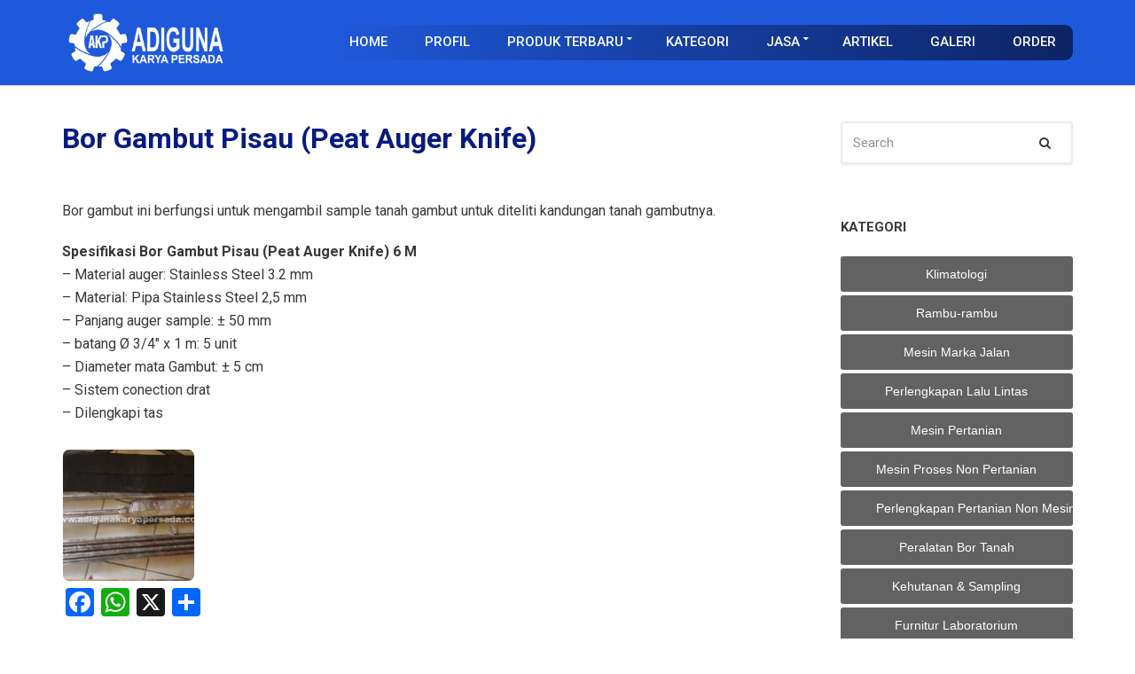

--- FILE ---
content_type: text/html; charset=UTF-8
request_url: https://adigunakaryapersada.co.id/portfolio/523/
body_size: 13977
content:
<!doctype html>
<html lang="en-US">
<head>
	<meta charset="UTF-8">
	<meta name="viewport" content="width=device-width, initial-scale=1">
	<title>Jual Harga Bor Gambut Pisau (Peat Auger Knife) | Adiguna Karya Persada</title>
<meta name='robots' content='max-image-preview:large' />
	<style>img:is([sizes="auto" i], [sizes^="auto," i]) { contain-intrinsic-size: 3000px 1500px }</style>
	
<!-- All In One SEO Pack 3.7.0ob_start_detected [-1,-1] -->
<meta name="description"  content="Jual Harga Bor Gambut Pisau (Peat Auger Knife)" />

<meta name="keywords"  content="jual bir gambut,harga bor gambut pisau" />

<script type="application/ld+json" class="aioseop-schema">{}</script>
<link rel="canonical" href="https://adigunakaryapersada.co.id/portfolio/523/" />
<!-- All In One SEO Pack -->
<link rel='dns-prefetch' href='//static.addtoany.com' />
<link rel="alternate" type="application/rss+xml" title="Adiguna Karya Persada &raquo; Feed" href="https://adigunakaryapersada.co.id/feed/" />
<link rel="alternate" type="application/rss+xml" title="Adiguna Karya Persada &raquo; Comments Feed" href="https://adigunakaryapersada.co.id/comments/feed/" />
<script type="text/javascript">
/* <![CDATA[ */
window._wpemojiSettings = {"baseUrl":"https:\/\/s.w.org\/images\/core\/emoji\/15.0.3\/72x72\/","ext":".png","svgUrl":"https:\/\/s.w.org\/images\/core\/emoji\/15.0.3\/svg\/","svgExt":".svg","source":{"concatemoji":"https:\/\/adigunakaryapersada.co.id\/wp-includes\/js\/wp-emoji-release.min.js?ver=6.7.4"}};
/*! This file is auto-generated */
!function(i,n){var o,s,e;function c(e){try{var t={supportTests:e,timestamp:(new Date).valueOf()};sessionStorage.setItem(o,JSON.stringify(t))}catch(e){}}function p(e,t,n){e.clearRect(0,0,e.canvas.width,e.canvas.height),e.fillText(t,0,0);var t=new Uint32Array(e.getImageData(0,0,e.canvas.width,e.canvas.height).data),r=(e.clearRect(0,0,e.canvas.width,e.canvas.height),e.fillText(n,0,0),new Uint32Array(e.getImageData(0,0,e.canvas.width,e.canvas.height).data));return t.every(function(e,t){return e===r[t]})}function u(e,t,n){switch(t){case"flag":return n(e,"\ud83c\udff3\ufe0f\u200d\u26a7\ufe0f","\ud83c\udff3\ufe0f\u200b\u26a7\ufe0f")?!1:!n(e,"\ud83c\uddfa\ud83c\uddf3","\ud83c\uddfa\u200b\ud83c\uddf3")&&!n(e,"\ud83c\udff4\udb40\udc67\udb40\udc62\udb40\udc65\udb40\udc6e\udb40\udc67\udb40\udc7f","\ud83c\udff4\u200b\udb40\udc67\u200b\udb40\udc62\u200b\udb40\udc65\u200b\udb40\udc6e\u200b\udb40\udc67\u200b\udb40\udc7f");case"emoji":return!n(e,"\ud83d\udc26\u200d\u2b1b","\ud83d\udc26\u200b\u2b1b")}return!1}function f(e,t,n){var r="undefined"!=typeof WorkerGlobalScope&&self instanceof WorkerGlobalScope?new OffscreenCanvas(300,150):i.createElement("canvas"),a=r.getContext("2d",{willReadFrequently:!0}),o=(a.textBaseline="top",a.font="600 32px Arial",{});return e.forEach(function(e){o[e]=t(a,e,n)}),o}function t(e){var t=i.createElement("script");t.src=e,t.defer=!0,i.head.appendChild(t)}"undefined"!=typeof Promise&&(o="wpEmojiSettingsSupports",s=["flag","emoji"],n.supports={everything:!0,everythingExceptFlag:!0},e=new Promise(function(e){i.addEventListener("DOMContentLoaded",e,{once:!0})}),new Promise(function(t){var n=function(){try{var e=JSON.parse(sessionStorage.getItem(o));if("object"==typeof e&&"number"==typeof e.timestamp&&(new Date).valueOf()<e.timestamp+604800&&"object"==typeof e.supportTests)return e.supportTests}catch(e){}return null}();if(!n){if("undefined"!=typeof Worker&&"undefined"!=typeof OffscreenCanvas&&"undefined"!=typeof URL&&URL.createObjectURL&&"undefined"!=typeof Blob)try{var e="postMessage("+f.toString()+"("+[JSON.stringify(s),u.toString(),p.toString()].join(",")+"));",r=new Blob([e],{type:"text/javascript"}),a=new Worker(URL.createObjectURL(r),{name:"wpTestEmojiSupports"});return void(a.onmessage=function(e){c(n=e.data),a.terminate(),t(n)})}catch(e){}c(n=f(s,u,p))}t(n)}).then(function(e){for(var t in e)n.supports[t]=e[t],n.supports.everything=n.supports.everything&&n.supports[t],"flag"!==t&&(n.supports.everythingExceptFlag=n.supports.everythingExceptFlag&&n.supports[t]);n.supports.everythingExceptFlag=n.supports.everythingExceptFlag&&!n.supports.flag,n.DOMReady=!1,n.readyCallback=function(){n.DOMReady=!0}}).then(function(){return e}).then(function(){var e;n.supports.everything||(n.readyCallback(),(e=n.source||{}).concatemoji?t(e.concatemoji):e.wpemoji&&e.twemoji&&(t(e.twemoji),t(e.wpemoji)))}))}((window,document),window._wpemojiSettings);
/* ]]> */
</script>
<style id='wp-emoji-styles-inline-css' type='text/css'>

	img.wp-smiley, img.emoji {
		display: inline !important;
		border: none !important;
		box-shadow: none !important;
		height: 1em !important;
		width: 1em !important;
		margin: 0 0.07em !important;
		vertical-align: -0.1em !important;
		background: none !important;
		padding: 0 !important;
	}
</style>
<link rel='stylesheet' id='wp-block-library-css' href='https://adigunakaryapersada.co.id/wp-includes/css/dist/block-library/style.min.css?ver=6.7.4' type='text/css' media='all' />
<style id='joinchat-button-style-inline-css' type='text/css'>
.wp-block-joinchat-button{border:none!important;text-align:center}.wp-block-joinchat-button figure{display:table;margin:0 auto;padding:0}.wp-block-joinchat-button figcaption{font:normal normal 400 .6em/2em var(--wp--preset--font-family--system-font,sans-serif);margin:0;padding:0}.wp-block-joinchat-button .joinchat-button__qr{background-color:#fff;border:6px solid #25d366;border-radius:30px;box-sizing:content-box;display:block;height:200px;margin:auto;overflow:hidden;padding:10px;width:200px}.wp-block-joinchat-button .joinchat-button__qr canvas,.wp-block-joinchat-button .joinchat-button__qr img{display:block;margin:auto}.wp-block-joinchat-button .joinchat-button__link{align-items:center;background-color:#25d366;border:6px solid #25d366;border-radius:30px;display:inline-flex;flex-flow:row nowrap;justify-content:center;line-height:1.25em;margin:0 auto;text-decoration:none}.wp-block-joinchat-button .joinchat-button__link:before{background:transparent var(--joinchat-ico) no-repeat center;background-size:100%;content:"";display:block;height:1.5em;margin:-.75em .75em -.75em 0;width:1.5em}.wp-block-joinchat-button figure+.joinchat-button__link{margin-top:10px}@media (orientation:landscape)and (min-height:481px),(orientation:portrait)and (min-width:481px){.wp-block-joinchat-button.joinchat-button--qr-only figure+.joinchat-button__link{display:none}}@media (max-width:480px),(orientation:landscape)and (max-height:480px){.wp-block-joinchat-button figure{display:none}}

</style>
<style id='classic-theme-styles-inline-css' type='text/css'>
/*! This file is auto-generated */
.wp-block-button__link{color:#fff;background-color:#32373c;border-radius:9999px;box-shadow:none;text-decoration:none;padding:calc(.667em + 2px) calc(1.333em + 2px);font-size:1.125em}.wp-block-file__button{background:#32373c;color:#fff;text-decoration:none}
</style>
<style id='global-styles-inline-css' type='text/css'>
:root{--wp--preset--aspect-ratio--square: 1;--wp--preset--aspect-ratio--4-3: 4/3;--wp--preset--aspect-ratio--3-4: 3/4;--wp--preset--aspect-ratio--3-2: 3/2;--wp--preset--aspect-ratio--2-3: 2/3;--wp--preset--aspect-ratio--16-9: 16/9;--wp--preset--aspect-ratio--9-16: 9/16;--wp--preset--color--black: #000000;--wp--preset--color--cyan-bluish-gray: #abb8c3;--wp--preset--color--white: #ffffff;--wp--preset--color--pale-pink: #f78da7;--wp--preset--color--vivid-red: #cf2e2e;--wp--preset--color--luminous-vivid-orange: #ff6900;--wp--preset--color--luminous-vivid-amber: #fcb900;--wp--preset--color--light-green-cyan: #7bdcb5;--wp--preset--color--vivid-green-cyan: #00d084;--wp--preset--color--pale-cyan-blue: #8ed1fc;--wp--preset--color--vivid-cyan-blue: #0693e3;--wp--preset--color--vivid-purple: #9b51e0;--wp--preset--gradient--vivid-cyan-blue-to-vivid-purple: linear-gradient(135deg,rgba(6,147,227,1) 0%,rgb(155,81,224) 100%);--wp--preset--gradient--light-green-cyan-to-vivid-green-cyan: linear-gradient(135deg,rgb(122,220,180) 0%,rgb(0,208,130) 100%);--wp--preset--gradient--luminous-vivid-amber-to-luminous-vivid-orange: linear-gradient(135deg,rgba(252,185,0,1) 0%,rgba(255,105,0,1) 100%);--wp--preset--gradient--luminous-vivid-orange-to-vivid-red: linear-gradient(135deg,rgba(255,105,0,1) 0%,rgb(207,46,46) 100%);--wp--preset--gradient--very-light-gray-to-cyan-bluish-gray: linear-gradient(135deg,rgb(238,238,238) 0%,rgb(169,184,195) 100%);--wp--preset--gradient--cool-to-warm-spectrum: linear-gradient(135deg,rgb(74,234,220) 0%,rgb(151,120,209) 20%,rgb(207,42,186) 40%,rgb(238,44,130) 60%,rgb(251,105,98) 80%,rgb(254,248,76) 100%);--wp--preset--gradient--blush-light-purple: linear-gradient(135deg,rgb(255,206,236) 0%,rgb(152,150,240) 100%);--wp--preset--gradient--blush-bordeaux: linear-gradient(135deg,rgb(254,205,165) 0%,rgb(254,45,45) 50%,rgb(107,0,62) 100%);--wp--preset--gradient--luminous-dusk: linear-gradient(135deg,rgb(255,203,112) 0%,rgb(199,81,192) 50%,rgb(65,88,208) 100%);--wp--preset--gradient--pale-ocean: linear-gradient(135deg,rgb(255,245,203) 0%,rgb(182,227,212) 50%,rgb(51,167,181) 100%);--wp--preset--gradient--electric-grass: linear-gradient(135deg,rgb(202,248,128) 0%,rgb(113,206,126) 100%);--wp--preset--gradient--midnight: linear-gradient(135deg,rgb(2,3,129) 0%,rgb(40,116,252) 100%);--wp--preset--font-size--small: 13px;--wp--preset--font-size--medium: 20px;--wp--preset--font-size--large: 36px;--wp--preset--font-size--x-large: 42px;--wp--preset--spacing--20: 0.44rem;--wp--preset--spacing--30: 0.67rem;--wp--preset--spacing--40: 1rem;--wp--preset--spacing--50: 1.5rem;--wp--preset--spacing--60: 2.25rem;--wp--preset--spacing--70: 3.38rem;--wp--preset--spacing--80: 5.06rem;--wp--preset--shadow--natural: 6px 6px 9px rgba(0, 0, 0, 0.2);--wp--preset--shadow--deep: 12px 12px 50px rgba(0, 0, 0, 0.4);--wp--preset--shadow--sharp: 6px 6px 0px rgba(0, 0, 0, 0.2);--wp--preset--shadow--outlined: 6px 6px 0px -3px rgba(255, 255, 255, 1), 6px 6px rgba(0, 0, 0, 1);--wp--preset--shadow--crisp: 6px 6px 0px rgba(0, 0, 0, 1);}:where(.is-layout-flex){gap: 0.5em;}:where(.is-layout-grid){gap: 0.5em;}body .is-layout-flex{display: flex;}.is-layout-flex{flex-wrap: wrap;align-items: center;}.is-layout-flex > :is(*, div){margin: 0;}body .is-layout-grid{display: grid;}.is-layout-grid > :is(*, div){margin: 0;}:where(.wp-block-columns.is-layout-flex){gap: 2em;}:where(.wp-block-columns.is-layout-grid){gap: 2em;}:where(.wp-block-post-template.is-layout-flex){gap: 1.25em;}:where(.wp-block-post-template.is-layout-grid){gap: 1.25em;}.has-black-color{color: var(--wp--preset--color--black) !important;}.has-cyan-bluish-gray-color{color: var(--wp--preset--color--cyan-bluish-gray) !important;}.has-white-color{color: var(--wp--preset--color--white) !important;}.has-pale-pink-color{color: var(--wp--preset--color--pale-pink) !important;}.has-vivid-red-color{color: var(--wp--preset--color--vivid-red) !important;}.has-luminous-vivid-orange-color{color: var(--wp--preset--color--luminous-vivid-orange) !important;}.has-luminous-vivid-amber-color{color: var(--wp--preset--color--luminous-vivid-amber) !important;}.has-light-green-cyan-color{color: var(--wp--preset--color--light-green-cyan) !important;}.has-vivid-green-cyan-color{color: var(--wp--preset--color--vivid-green-cyan) !important;}.has-pale-cyan-blue-color{color: var(--wp--preset--color--pale-cyan-blue) !important;}.has-vivid-cyan-blue-color{color: var(--wp--preset--color--vivid-cyan-blue) !important;}.has-vivid-purple-color{color: var(--wp--preset--color--vivid-purple) !important;}.has-black-background-color{background-color: var(--wp--preset--color--black) !important;}.has-cyan-bluish-gray-background-color{background-color: var(--wp--preset--color--cyan-bluish-gray) !important;}.has-white-background-color{background-color: var(--wp--preset--color--white) !important;}.has-pale-pink-background-color{background-color: var(--wp--preset--color--pale-pink) !important;}.has-vivid-red-background-color{background-color: var(--wp--preset--color--vivid-red) !important;}.has-luminous-vivid-orange-background-color{background-color: var(--wp--preset--color--luminous-vivid-orange) !important;}.has-luminous-vivid-amber-background-color{background-color: var(--wp--preset--color--luminous-vivid-amber) !important;}.has-light-green-cyan-background-color{background-color: var(--wp--preset--color--light-green-cyan) !important;}.has-vivid-green-cyan-background-color{background-color: var(--wp--preset--color--vivid-green-cyan) !important;}.has-pale-cyan-blue-background-color{background-color: var(--wp--preset--color--pale-cyan-blue) !important;}.has-vivid-cyan-blue-background-color{background-color: var(--wp--preset--color--vivid-cyan-blue) !important;}.has-vivid-purple-background-color{background-color: var(--wp--preset--color--vivid-purple) !important;}.has-black-border-color{border-color: var(--wp--preset--color--black) !important;}.has-cyan-bluish-gray-border-color{border-color: var(--wp--preset--color--cyan-bluish-gray) !important;}.has-white-border-color{border-color: var(--wp--preset--color--white) !important;}.has-pale-pink-border-color{border-color: var(--wp--preset--color--pale-pink) !important;}.has-vivid-red-border-color{border-color: var(--wp--preset--color--vivid-red) !important;}.has-luminous-vivid-orange-border-color{border-color: var(--wp--preset--color--luminous-vivid-orange) !important;}.has-luminous-vivid-amber-border-color{border-color: var(--wp--preset--color--luminous-vivid-amber) !important;}.has-light-green-cyan-border-color{border-color: var(--wp--preset--color--light-green-cyan) !important;}.has-vivid-green-cyan-border-color{border-color: var(--wp--preset--color--vivid-green-cyan) !important;}.has-pale-cyan-blue-border-color{border-color: var(--wp--preset--color--pale-cyan-blue) !important;}.has-vivid-cyan-blue-border-color{border-color: var(--wp--preset--color--vivid-cyan-blue) !important;}.has-vivid-purple-border-color{border-color: var(--wp--preset--color--vivid-purple) !important;}.has-vivid-cyan-blue-to-vivid-purple-gradient-background{background: var(--wp--preset--gradient--vivid-cyan-blue-to-vivid-purple) !important;}.has-light-green-cyan-to-vivid-green-cyan-gradient-background{background: var(--wp--preset--gradient--light-green-cyan-to-vivid-green-cyan) !important;}.has-luminous-vivid-amber-to-luminous-vivid-orange-gradient-background{background: var(--wp--preset--gradient--luminous-vivid-amber-to-luminous-vivid-orange) !important;}.has-luminous-vivid-orange-to-vivid-red-gradient-background{background: var(--wp--preset--gradient--luminous-vivid-orange-to-vivid-red) !important;}.has-very-light-gray-to-cyan-bluish-gray-gradient-background{background: var(--wp--preset--gradient--very-light-gray-to-cyan-bluish-gray) !important;}.has-cool-to-warm-spectrum-gradient-background{background: var(--wp--preset--gradient--cool-to-warm-spectrum) !important;}.has-blush-light-purple-gradient-background{background: var(--wp--preset--gradient--blush-light-purple) !important;}.has-blush-bordeaux-gradient-background{background: var(--wp--preset--gradient--blush-bordeaux) !important;}.has-luminous-dusk-gradient-background{background: var(--wp--preset--gradient--luminous-dusk) !important;}.has-pale-ocean-gradient-background{background: var(--wp--preset--gradient--pale-ocean) !important;}.has-electric-grass-gradient-background{background: var(--wp--preset--gradient--electric-grass) !important;}.has-midnight-gradient-background{background: var(--wp--preset--gradient--midnight) !important;}.has-small-font-size{font-size: var(--wp--preset--font-size--small) !important;}.has-medium-font-size{font-size: var(--wp--preset--font-size--medium) !important;}.has-large-font-size{font-size: var(--wp--preset--font-size--large) !important;}.has-x-large-font-size{font-size: var(--wp--preset--font-size--x-large) !important;}
:where(.wp-block-post-template.is-layout-flex){gap: 1.25em;}:where(.wp-block-post-template.is-layout-grid){gap: 1.25em;}
:where(.wp-block-columns.is-layout-flex){gap: 2em;}:where(.wp-block-columns.is-layout-grid){gap: 2em;}
:root :where(.wp-block-pullquote){font-size: 1.5em;line-height: 1.6;}
</style>
<link rel='stylesheet' id='font-awesome-css' href='https://adigunakaryapersada.co.id/wp-content/themes/blockchain/assets/vendor/fontawesome/css/font-awesome.css?ver=4.7.0' type='text/css' media='all' />
<link rel='stylesheet' id='lcb-css-movement-css' href='https://adigunakaryapersada.co.id/wp-content/plugins/lead-call-buttons/css/movement.css?ver=6.7.4' type='text/css' media='all' />
<link rel='stylesheet' id='lcb-css-main-css' href='https://adigunakaryapersada.co.id/wp-content/plugins/lead-call-buttons/css/plugin-main.css?ver=6.7.4' type='text/css' media='all' />
<link rel='stylesheet' id='slick-css' href='https://adigunakaryapersada.co.id/wp-content/plugins/maxslider/assets/vendor/slick/slick.css?ver=1.6.0' type='text/css' media='all' />
<link rel='stylesheet' id='maxslider-css' href='https://adigunakaryapersada.co.id/wp-content/plugins/maxslider/assets/css/maxslider.css?ver=1.2.4' type='text/css' media='all' />
<link rel='stylesheet' id='jquery-magnific-popup-css' href='https://adigunakaryapersada.co.id/wp-content/themes/blockchain/assets/vendor/magnific-popup/magnific.css?ver=1.0.0' type='text/css' media='all' />
<link rel='stylesheet' id='blockchain-google-font-css' href='https://fonts.googleapis.com/css?family=Roboto%3A400%2C400i%2C500%2C700&#038;subset=latin%2Clatin-ext' type='text/css' media='all' />
<link rel='stylesheet' id='blockchain-base-css' href='https://adigunakaryapersada.co.id/wp-content/themes/blockchain/css/base.css?ver=1.1' type='text/css' media='all' />
<link rel='stylesheet' id='mmenu-css' href='https://adigunakaryapersada.co.id/wp-content/themes/blockchain/css/mmenu.css?ver=5.5.3' type='text/css' media='all' />
<link rel='stylesheet' id='datatables-css' href='https://adigunakaryapersada.co.id/wp-content/themes/blockchain/css/datatables.min.css?ver=1.10.16' type='text/css' media='all' />
<link rel='stylesheet' id='blockchain-style-css' href='https://adigunakaryapersada.co.id/wp-content/themes/blockchain/style.css?ver=1.1' type='text/css' media='all' />
<style id='blockchain-style-inline-css' type='text/css'>


</style>
<link rel='stylesheet' id='joinchat-css' href='https://adigunakaryapersada.co.id/wp-content/plugins/creame-whatsapp-me/public/css/joinchat-btn.min.css?ver=5.2.1' type='text/css' media='all' />
<style id='joinchat-inline-css' type='text/css'>
.joinchat{--red:37;--green:211;--blue:102;--bw:100}
</style>
<link rel='stylesheet' id='addtoany-css' href='https://adigunakaryapersada.co.id/wp-content/plugins/add-to-any/addtoany.min.css?ver=1.16' type='text/css' media='all' />
<script type="text/javascript" src="https://adigunakaryapersada.co.id/wp-includes/js/jquery/jquery.min.js?ver=3.7.1" id="jquery-core-js"></script>
<script type="text/javascript" src="https://adigunakaryapersada.co.id/wp-includes/js/jquery/jquery-migrate.min.js?ver=3.4.1" id="jquery-migrate-js"></script>
<script type="text/javascript" src="https://adigunakaryapersada.co.id/wp-content/plugins/lead-call-buttons/js/movement.js?ver=6.7.4" id="lead_call_button_movement_script-js"></script>
<script type="text/javascript" src="https://adigunakaryapersada.co.id/wp-content/plugins/lead-call-buttons/js/script.js?ver=6.7.4" id="lead_call_button_script-js"></script>
<script type="text/javascript" id="addtoany-core-js-before">
/* <![CDATA[ */
window.a2a_config=window.a2a_config||{};a2a_config.callbacks=[];a2a_config.overlays=[];a2a_config.templates={};
/* ]]> */
</script>
<script type="text/javascript" defer src="https://static.addtoany.com/menu/page.js" id="addtoany-core-js"></script>
<script type="text/javascript" defer src="https://adigunakaryapersada.co.id/wp-content/plugins/add-to-any/addtoany.min.js?ver=1.1" id="addtoany-jquery-js"></script>
<link rel="https://api.w.org/" href="https://adigunakaryapersada.co.id/wp-json/" /><link rel="EditURI" type="application/rsd+xml" title="RSD" href="https://adigunakaryapersada.co.id/xmlrpc.php?rsd" />
<meta name="generator" content="WordPress 6.7.4" />
<link rel='shortlink' href='https://adigunakaryapersada.co.id/?p=523' />
<link rel="alternate" title="oEmbed (JSON)" type="application/json+oembed" href="https://adigunakaryapersada.co.id/wp-json/oembed/1.0/embed?url=https%3A%2F%2Fadigunakaryapersada.co.id%2Fportfolio%2F523%2F" />
<link rel="alternate" title="oEmbed (XML)" type="text/xml+oembed" href="https://adigunakaryapersada.co.id/wp-json/oembed/1.0/embed?url=https%3A%2F%2Fadigunakaryapersada.co.id%2Fportfolio%2F523%2F&#038;format=xml" />
			<style type="text/css">
							</style>		
		
<style>
.scroll-back-to-top-wrapper {
    position: fixed;
	opacity: 0;
	visibility: hidden;
	overflow: hidden;
	text-align: center;
	z-index: 99999999;
    background-color: #777777;
	color: #eeeeee;
	width: 50px;
	height: 48px;
	line-height: 48px;
	right: 26px;
	bottom: 25px;
	padding-top: 2px;
	border-top-left-radius: 0px;
	border-top-right-radius: 0px;
	border-bottom-right-radius: 0px;
	border-bottom-left-radius: 0px;
	-webkit-transition: all 0.5s ease-in-out;
	-moz-transition: all 0.5s ease-in-out;
	-ms-transition: all 0.5s ease-in-out;
	-o-transition: all 0.5s ease-in-out;
	transition: all 0.5s ease-in-out;
}
.scroll-back-to-top-wrapper:hover {
	background-color: #888888;
  color: #eeeeee;
}
.scroll-back-to-top-wrapper.show {
    visibility:visible;
    cursor:pointer;
	opacity: 0.5;
}
.scroll-back-to-top-wrapper i.fa {
	line-height: inherit;
}
.scroll-back-to-top-wrapper .fa-lg {
	vertical-align: 0;
}
</style><link rel="icon" href="https://adigunakaryapersada.co.id/wp-content/uploads/2019/02/cropped-fav-32x32.png" sizes="32x32" />
<link rel="icon" href="https://adigunakaryapersada.co.id/wp-content/uploads/2019/02/cropped-fav-192x192.png" sizes="192x192" />
<link rel="apple-touch-icon" href="https://adigunakaryapersada.co.id/wp-content/uploads/2019/02/cropped-fav-180x180.png" />
<meta name="msapplication-TileImage" content="https://adigunakaryapersada.co.id/wp-content/uploads/2019/02/cropped-fav-270x270.png" />
		<style type="text/css" id="wp-custom-css">
			h2.entry-item-title2 {
    font-size: 16px;
}
 i.lni.lni-tiktok {
    font-size: 26px;
    vertical-align: middle;
}
h1.site-logo {
    width: 190px;
}
img.\33 3.aligncenter {
    border-radius: 20px;
}

.joinchat--left .joinchat__tooltip:after 
{
    border-right-color: #f5eca9!important;
}
img.alignleft.icon {
    border-radius: 50%;
}
img.alignleft.tiktok {
    border: none;
    margin: 0px -2px 0 0;
    vertical-align: middle;
}
.box-home b {
    font-weight: bold;
    font-size: 21px;
 color: #268dc9;
}
h2.entry-item-title2 {
    font-size: 14px;
}
h2.entry-item-title2 a{
    color: #464444!important;
}
img.custom-logo {
    margin-top: 1;
    margin-bottom: 10px;
    margin-top: 6px;
	border-radius: 10px;
}

i.fa.fa-youtube-play.fa-2x {
    vertical-align: middle;
}
.galerihome img {
    height: 150px;
}
.footer-widgets a {
    color: #a8ffe7;
}
.box-home {
    margin: 20px 0;
    width: 49%;
    margin-right: 1%;
    padding: 10px;
    box-shadow: 0 1px 12px 0 rgb(203 204 205 / 15%);
    height: 150px;
    background: #fff;
    border-radius: 10px;
    float: left;
    padding-left: 15px;
    font-size: 17px;
    font-weight: 300;
}
img.ffpp {
    border-radius: 10px;
}
i.fa.fa-instagram.fa-2x, i.fa.fa-facebook-square.fa-2x {
    vertical-align: middle;
}

button.mfp-arrow {
    background: #2c272712; 
}
div#wpsvccount {
    margin-bottom: -10px;
}
.inst {
	height: 45px;
   background: #818181;
    border-bottom: 2px solid #585858;
    padding: 7px;
    margin-bottom: 10px;
    text-align: left;
    border-radius: 10px;
    color: #fff;
}
.inst:hover {
    background: #646363;
}
.inst2 {
	margin-top: -30px;
	height: 55px;
    background: #2bcf28;  
	border-bottom: 2px solid #585858;
    padding: 7px;
    margin-bottom: 10px;
    text-align: left;
    border-radius: 30px;
    font-size: 20px;
        font-weight: bold;
    color: #fff;
	    text-align: center;
}
.inst2:hover {
    background: #1da11b;
}
i.fa.fa-whatsapp.fa-2x {
    vertical-align: middle;
}
.joinchat__button {
    margin-bottom: 40px;
}
i.fa.fa-navicon {
font-size:  26px;
}
.box {
   float: left;
    margin-right: 10px;
    background: none;
    margin: 0.5%;
    text-align: center;
    box-shadow: 0 1px 12px 0 rgb(6 33 64 / 15%);
    width: 100%;
    height: 100%;
	margin-top: -30px;
    border-radius: 10px;
    padding: 3px 3px 13px 3px;
}
div#wpsvcvisit, div#wpsvcyear, div#wpsvcviews, div#wpsvcmonth, div#wpsvctotal, div#wpsvctotalviews, div#wpsvcyesterday {

    width: 50%;
    font-size: 12px;
    float: left;
}
.item-btn {
    display: -webkit-box;
    display: -webkit-flex;
    display: -ms-flexbox;
    display: flex;
    -webkit-box-align: center;
    -webkit-align-items: center;
    -ms-flex-align: center;
    align-items: center;
    padding: 15px;
    line-height: normal;
    color: #fff;
    background: #787b7e;
    padding: 12px 30px;
    margin-left: 10px;
    font-size: 12px;
  
    /* border-radius: 3px; */
    margin-bottom: 10px;
}
.item-btn:hover { 
    background: #525354;
}
.galerihome {
    background: #f5f5f5;
    overflow: hidden;
    margin: 0.5%;
    border-radius: 14px;
    padding: 1% 1% 1% 1.3%;
}
img.moreimg.alignleft {
    display: block;
}
img.aligncenter.moremobile {
    display: none;
}
.morephotos {
    display: none;
}
@media  (max-width:790px)
{

	.morephotos {
    display: block;
}	
	.joinchat__button {
    display: none;
}
	i.fa.fa-navicon {
    font-size: 26px;
    color: #fff;
}
img.moreimg.alignleft {
    display: none;
}
img.aligncenter.moremobile {
    display: block;
}
	.galerihome {
    background: #fff;
    overflow: hidden;
    margin: 0%;
    border-radius: 14px;
    padding: 4px;
}

	h1.site-logo img {
    width: 155px;
    margin-top: 6px;
}
.main_buttons .on i {
    font-size: 20px;
    display: block;
    color: #cfe9ed;
    display: block;
    margin-bottom: 4px;
}	
	.box-home {
    margin: 20px 0;
    width: auto;
    float: left;
    padding-left: 15px;
    font-size: 17px;
    font-weight: 300;
		 height: auto;
}
	 
}

.tombolgaleri {
  color: #ffffff;
  font-size: 16px;
  background: #e11429;
  padding: 10px 20px 10px 20px;
  text-decoration: none;
	-webkit-border-radius: 5;
  -moz-border-radius: 5;
  border-radius: 5px;
}
a.mobile-nav-trigger {
    color: #000;
}
img.cc {
border-radius: 10px;
}
.alignleft {
    float: left;
    margin: 7px 7px 7px 0;
    border-radius: 8px;
	border: 1px solid #f7f7f7;
}
.entry-item-title a:hover {
    color: #2138ad;
}
.sidebar a {
    color: #ffffff;
}
b.fin {
    background: #3c51bd;
    padding: 6px 6px 6px 6px;
    margin-top: 16px;
}
h3.wps_visitor_title {
color: #fff;
	font-size: 20px;
}

div#wpsvctable {
    margin-top: 20px;
}

div#wpsvcattribution {
    display: none;
}
.tombolgaleri:hover {
  background: #bd091c;
  text-decoration: none;
	color:#fff;
}
button.item-filter.filter-active {
    color: #fff;
}
section#text-18 {
     padding-top: 30px;
}  

aside#ci-callout-2 {
    margin: 0px 0px 20px;
}

.main {
    padding: 40px 0;
}

.footer { border-top: 0; }

/* ICO Landing Page */
.page-id-431 .head-intro { display: none; }

.head-sticky.is-stuck {
    z-index: 99;
    padding: 5px 0;
    background-color: #fff;
    border-bottom: 0px solid #e5e1e1;
}



.header {
    position: relative;
    z-index: 20;
    background-color: #1f59db;
}

.page-hero::before {
    content: "";
    position: absolute;
    top: 0;
    bottom: 0;
    left: 0;
    right: 0;
    z-index: 12;
    background-color: rgba(49, 53, 107, 0);
}

.page-hero-lg .page-hero-title {
    font-size: 42px;
    text-shadow: 1px 3px 5px #888888;
}

.btn-transparent {

text-shadow: 1px 1px 1px #888888;

}

.page-hero {
    background-color: #ffffff;
	background-repeat: repeat;
    background-position: center center;
    background-attachment: scroll;
    
	padding: 20px 0;
}

.head-mast {
    padding: 2px 0;
    background-repeat: no-repeat;
    background-size: cover;
    background-position: top center;
    border-bottom: 1px solid #e5e1e1;
}

.site-logo {
    font-size: 36px;
    margin: 0;
    margin-top: 5px;
    font-weight: 700;
    color: inherit;
}

.ci-box-callout {
    padding: 25px;
    border: 2px solid #071b8021;
    border-radius: 3px;
}
.entry-content table {
    border-width: 1px 0 0 1px;
    margin-bottom: 24px;
    background: #6ff0f717;
}

footer a.btn.btn-block {
    background: #17ce3e;
    border: 2px solid #17ce3e;
}
.nav {
    display: block;
    background: linear-gradient(to right, rgba(8, 108, 171, 0), #0d2464);
    border-radius: 9px;
}
button.kp2 {
    background: #626262;
    width: 100%;
    margin-bottom: 4px;
    border: none;
}
button.kp2:hover {
    background: #444444;
}

@media (max-width: 790px)
{
.nav {
    display: none;
    background: linear-gradient(to right, rgba(8, 108, 171, 0), #080b14);
    border-radius: 9px;
}	
	a.maxslider-btn.maxslider-btn-default {
    font-size: 15px;
}
.main_buttons {
    z-index: 99999;
    display: block;
    position: fixed;
    left: 0;
    bottom: 0;
    width: 100%;
    height: 10px;
    box-shadow: inset 0px 4px 14px -7px #404040;
    text-align: center;
    display: table;
}
	.main_buttons .on {
    padding: 4px 0;
    display: table-cell;
}
	.alignleft {
    float: left;
    margin: 5px 10px 5px 0;
}
}

.scroll-back-to-top-wrapper {
    
    right: 5px;
    bottom: 45px;
   
}
.navigation-main li li a:hover {
background:#262525!important;
	font-weight: bold;
	color: #bbf6f9 !important;
}
.navigation-main ul {
    padding: 7px;
    list-style: none;
   background-color: #0211cb;
    min-width: 240px;
    border-radius: 3px;
    box-shadow: 0 0 24px rgba(0, 0, 0, 0.08);
    margin-left: -7px;
    width: 305px;
}

.navigation-main li li a {
    padding: 9px 15px;
    font-size: 14px;
    border-radius: 3px;
    width: 280px;
    float: left;
}

.navigation-main .nav-button > a {
       border: 2px solid #cc352e;
    border-radius: 0px;
    background: #cc150e;
    padding: 12px 30px;
    margin-left: 10px;
     
}
.navigation-main .nav-button > a:hover {
        border: 2px solid #ad1c16;
    background: #ad1c16;
}
.entry-item-thumb img {
    border-radius: 9px;
}


a.cisc-button.cisc-shortcode-scheme-blue2 {
    background: #ec1b2f;
    padding: 10px 40px 10px 40px;
    color: #fff;
     
}

a.cisc-button.cisc-shortcode-scheme-blue2:hover {
    background: #af0f1e;
     
     
}

.footer {
    border-top: 1px solid #999999;
    background-color: #999999;
    color: #ffffff;
}



.brand-logo {
    display: inline-block;
    margin: 15px 5px;
    max-width: 200px;
}

.navigation-main > li:hover > a, .navigation-main > li > a:focus, .navigation-main > .current-menu-item > a, .navigation-main > .current-menu-parent > a, .navigation-main > .current-menu-ancestor > a {
    border-color: #ffffff;
}

.navigation-main a {
    position: relative;
    color: #ffffff;
    font-size: 15px;
}



.navigation-main li li:hover > a, .navigation-main li li > a:focus, .navigation-main li .current-menu-item > a, .navigation-main li .current-menu-parent > a, .navigation-main li .current-menu-ancestor > a {
    background-color: #262525;
    color: #fff;
}

.btn-transparent {
	background-color: transparent;
	border: 2px solid #e11429;
}

.footer .widget-title {
   color: currentColor;
    border-color: #8f8e86;
}

.btn-transparent:hover {
	border: 2px solid #e11429;
	background-color: #e11429;
}

.btn-block {
	    border: 2px solid #1c1c1d;
    background-color: #1c1c1d;
}

.btn-block:hover {
	border: 2px solid #343535;
	background-color: #343535;
}

.button, .woocommerce-Button, .comment-reply-link, input[type="submit"], input[type="reset"], button {
	border: 2px solid #e11429;
		
}

body {
    line-height: 1.625;
    font-size: 16px;
    background-color: #ffffff;
    color: #383838;
    font-family: Roboto, sans-serif;
  
    
}
.widget_recent_comments li, .widget_rss li, .widget_recent_entries li {
    display: block;
    padding: 11px 0;
    border-bottom: 1px solid #3c3b3b;
}
.widget_meta li a, .widget_pages li a, .widget_categories li a, .widget_archive li a, .widget_product_categories li a, .widget_layered_nav li a {
    display: block;
    color: #585858;
    border-bottom: 1px solid #383535;
    margin-bottom: 7px;
    padding-bottom: 7px;
    position: relative;
}
.section-title {
        font-size: 26px;
    margin: 0;
    color: #434546;
}

.entry-item-title a {
    color: #434546;
}

.footer .ci-box-callout {
    border: 0;
    background-color: #eeeef3;
}

.footer .ci-box-callout {
    border: 0;
    background-color: #eeeef359;
}

.widget-title {
    font-size: 18px;
    padding-bottom: 12px;
    margin-bottom: 25px;
    border-bottom: 2px solid #ebebeb;
    font-weight: bold;
    color: #1b1c1d;
	  
}

.entry-tags a:hover, .tag-cloud-link:hover {
    border-color: #e11429;
    background-color: #fff;
    color: #fff; 
}

.sidebar a {
	color: #383838;
}

.sidebar a:hover {
	color: #e11429;
	font-weight: bold;
}
.footer-info {
    padding: 15px 0;
    font-size: 14px;
    border-top: 1px solid #8f8e86;
	background: #999999;
}
.widget_categories li a, .widget_archive li a {
	color: #fff;
}

.entry-title {
    font-size: 32px;
    margin-bottom: 5px;
    color: #071b80;
}

.blockchain-slick-slider .slick-dots .slick-active button {
    background-color: #e11429;
}
filter.filter-active {
    color: #fff;
}
.filter-active {
    color: #fff;
    border-color: #484848;
    background-color: #484848;
}

.item-filter:hover {
    text-decoration: none;
    color: #fff;
        border: 2px solid #484848;
     
}

.item-filter {
    border: 2px solid #dfe4e8;
    color: #dfe4e8;
}

.entry-content td {
    border-width: 0 1px 1px 0;
   border-color: #e2e2e2;
}

.blockchain-slick-slider .slick-arrow {
    position: absolute;
    top: 50%;
    transform: translateY(-50%);
    z-index: 1001;
    border-radius: 50%;
    width: 58px;
    height: 58px;
    font-size: 36px;
    padding: 0;
    text-align: center;
    line-height: normal;
    background: none;
    color: #fff;
    border-color: #fff0;
}

.entry-meta a {
    color: #8c8c8c;
}

input[type="submit"]
 {
    border: 2px solid #019afe;
}

.widget_categories li a, .widget_archive li a {
    color: #383838;
}

.navigation-main > li > a {
    padding: 10px 0;
    margin: 0 19px;
    text-transform: uppercase;
    font-weight: 500;
    border-bottom: 2px solid transparent;
}

.widget_nav_menu a {
    display: -webkit-box;
    display: -webkit-flex;
    display: -ms-flexbox;
    display: flex;
    -webkit-box-align: center;
    -webkit-align-items: center;
    -ms-flex-align: center;
    align-items: center;
    padding: 15px;
    line-height: normal;
    background-color: #b7bdc1;
    color: #fff;
    margin-bottom: 1px;
    font-size: 15px;
}

.widget_nav_menu a:hover {
    display: -webkit-box;
    display: -webkit-flex;
    display: -ms-flexbox;
    display: flex;
    -webkit-box-align: center;
    -webkit-align-items: center;
    -ms-flex-align: center;
    align-items: center;
    padding: 15px;
    line-height: normal;
    background-color: #808486;
    color: #fff;
    margin-bottom: 1px;
    font-size: 15px;
}
.widget_nav_menu .current-menu-item > a {
    background-color: #808486;
    color: #fff;
}

.item-filter {
    display: inline-block;
    font-weight: normal;
    margin: 0;
    line-height: normal;
    border: 0;
    box-shadow: none;
    text-align: center;
    vertical-align: middle;
    cursor: pointer;
    white-space: nowrap;
    -webkit-transition: .18s background-color ease, .18s color ease, .18s border-color ease;
    transition: .18s background-color ease, .18s color ease, .18s border-color ease;
    -webkit-user-select: none;
    -moz-user-select: none;
    -ms-user-select: none;
    user-select: none;
    border-radius: 0;
    width: auto;
    height: auto;
    background-image: none;
    color: #585858;
    background-color: transparent;
    border: 2px solid #019afe;
    border-radius: 0px;
    text-transform: uppercase;
    font-weight: 700;
    padding: 10px 28px 9px;
    font-size: 12px;
    margin: 0 5px 5px;
}

.item-filter {
    border: 2px solid #cfdae0;
    color: #484848;
    background: #cfdae0;
}

.item-filter:hover {
    border: 2px solid #dc3933;
    color: #484848;
    background: #cfdae0;
}


#maxslider-72 {
    border-radius: 10px;
	margin-top: -80px;
    margin-bottom: -30px;
}
.maxslider .slick-arrow {
    -webkit-transition: color .18s ease;
    transition: color .18s ease;
    position: absolute;
    width: 48px;
    height: 48px;
    text-align: center;
    top: 50%;
    margin-top: -24px;
    z-index: 10;
    color: #fff;
    background-color: #2525256b;
    border-radius: 0;
    border: 0;
    cursor: pointer;
}
@media (max-width: 790px) {
	#maxslider-72 {
    height: 190px;
    background-size: 100%;
	border-radius:0px;
		margin-top: 0px;
    margin-bottom: 0px;
		
}
.whatsappme__button {
    display: none;
}
	div#maxslider-72 {
    height: 230px;
    background: #4c4949;
		margin-top: -30px;
}
	
	.maxslider .slick-slide {
    height: 125px;
    border-radius: 0px;
}
	.maxslider-slide-content {
    position: relative;
    z-index: 1;
    top: 90%;
    -webkit-transform: translateY(-50%);
    transform: translateY(-50%);
    text-align: left;
    padding: 0px 0px;
}
	.maxslider-slide-content {
    position: relative;
    z-index: 1;
    top: 90%;
    -webkit-transform: translateY(-50%);
    transform: translateY(-50%);
    text-align: left;
    padding: 0px 0px;
}
	

 
.maxslider .maxslider-btn, .maxslider .maxslider-btn:focus {
    background: #353434;
    color: #fff;
    width: 100%;
    text-decoration: none;
    border: 0;
}	
.maxslider-slide-content-pad {
    display: inline-block;
    width: 100%;
}
.maxslider-72-slide-0, 	
.maxslider-72-slide-1, .maxslider-72-slide-2, .maxslider-72-slide-3, .maxslider-72-slide-4, .maxslider-72-slide-5,
.maxslider-72-slide-6 {
    background-size: 100%;
	 height: 180px;
}
	
	div#lcb_main_area {
    border-top-left-radius: 20px;
    border-top-right-radius: 20px;
}	
} 


		</style>
			<link href="https://cdn.lineicons.com/4.0/lineicons.css" rel="stylesheet" /> 
	<script src='https://www.google.com/recaptcha/api.js'></script>
</head>
<body data-rsssl=1 class="blockchain_portfolio-template-default single single-blockchain_portfolio postid-523 wp-custom-logo">
	<!-- Global site tag (gtag.js) - Google Analytics -->
<script async src="https://www.googletagmanager.com/gtag/js?id=UA-119380865-1"></script>
<script>
  window.dataLayer = window.dataLayer || [];
  function gtag(){dataLayer.push(arguments);}
  gtag('js', new Date());
  gtag('config', 'UA-119380865-1');
</script>

<div id="fb-root"></div>
<script>(function(d, s, id) {
  var js, fjs = d.getElementsByTagName(s)[0];
  if (d.getElementById(id)) return;
  js = d.createElement(s); js.id = id;
  js.src = 'https://connect.facebook.net/en_US/sdk.js#xfbml=1&version=v3.0';
  fjs.parentNode.insertBefore(js, fjs);
}(document, 'script', 'facebook-jssdk'));</script>
<div id="page">
		<header class="header">

		
				
		<div class="head-mast">
			<div class="container">
				<div class="row align-items-center">
						<div class="col-lg-3 col-md-6 col-8">
		<div class="site-branding"><h1 class="site-logo"><a href="https://adigunakaryapersada.co.id/" class="custom-logo-link" rel="home"><img width="300" height="112" src="https://adigunakaryapersada.co.id/wp-content/uploads/2019/02/logo-akp.png" class="custom-logo" alt="Adiguna Karya Persada" decoding="async" srcset="https://adigunakaryapersada.co.id/wp-content/uploads/2019/02/logo-akp.png 300w, https://adigunakaryapersada.co.id/wp-content/uploads/2019/02/logo-akp-214x80.png 214w" sizes="(max-width: 300px) 100vw, 300px" /></a></h1></div>	</div>

	<div class="col-lg-9 col-md-6 col-4">
		<nav class="nav">
			<ul id="header-menu-1" class="navigation-main navigation-main-right"><li id="menu-item-39" class="menu-item menu-item-type-post_type menu-item-object-page menu-item-home menu-item-39"><a href="https://adigunakaryapersada.co.id/">HOME</a></li>
<li id="menu-item-40" class="menu-item menu-item-type-post_type menu-item-object-page menu-item-40"><a href="https://adigunakaryapersada.co.id/company-profile/">PROFIL</a></li>
<li id="menu-item-38" class="menu-item menu-item-type-post_type menu-item-object-page menu-item-has-children menu-item-38"><a href="https://adigunakaryapersada.co.id/produk/">PRODUK TERBARU</a>
<ul class="sub-menu">
	<li id="menu-item-1277" class="menu-item menu-item-type-taxonomy menu-item-object-blockchain_portfolio_category menu-item-1277"><a href="https://adigunakaryapersada.co.id/portfolio-category/hidrologi/">HIDROLOGI</a></li>
	<li id="menu-item-398" class="menu-item menu-item-type-taxonomy menu-item-object-blockchain_portfolio_category menu-item-398"><a href="https://adigunakaryapersada.co.id/portfolio-category/mesin-marka-jalan/">MESIN MARKA JALAN</a></li>
	<li id="menu-item-401" class="menu-item menu-item-type-taxonomy menu-item-object-blockchain_portfolio_category menu-item-401"><a href="https://adigunakaryapersada.co.id/portfolio-category/perlengkapan-lalu-lintas/">PERLENGKAPAN LALU LINTAS</a></li>
	<li id="menu-item-403" class="menu-item menu-item-type-taxonomy menu-item-object-blockchain_portfolio_category menu-item-403"><a href="https://adigunakaryapersada.co.id/portfolio-category/rambu-lalu-lintas/">RAMBU-RAMBU</a></li>
	<li id="menu-item-399" class="menu-item menu-item-type-taxonomy menu-item-object-blockchain_portfolio_category menu-item-399"><a href="https://adigunakaryapersada.co.id/portfolio-category/mesin-pertanian/">MESIN PERTANIAN</a></li>
	<li id="menu-item-400" class="menu-item menu-item-type-taxonomy menu-item-object-blockchain_portfolio_category menu-item-400"><a href="https://adigunakaryapersada.co.id/portfolio-category/mesin-proses-non-pertanian/">MESIN PROSES NON PERTANIAN</a></li>
	<li id="menu-item-402" class="menu-item menu-item-type-taxonomy menu-item-object-blockchain_portfolio_category menu-item-402"><a href="https://adigunakaryapersada.co.id/portfolio-category/perlengkapan-pertanian-non-mesin/">PERLENGKAPAN PERTANIAN NON MESIN</a></li>
	<li id="menu-item-397" class="menu-item menu-item-type-taxonomy menu-item-object-blockchain_portfolio_category menu-item-397"><a href="https://adigunakaryapersada.co.id/portfolio-category/klimatologi/">KLIMATOLOGI</a></li>
	<li id="menu-item-396" class="menu-item menu-item-type-taxonomy menu-item-object-blockchain_portfolio_category current-blockchain_portfolio-ancestor current-menu-parent current-blockchain_portfolio-parent menu-item-396"><a href="https://adigunakaryapersada.co.id/portfolio-category/kehutanan-sampling/">KEHUTANAN DAN SAMPLING</a></li>
	<li id="menu-item-460" class="menu-item menu-item-type-taxonomy menu-item-object-blockchain_portfolio_category menu-item-460"><a href="https://adigunakaryapersada.co.id/portfolio-category/furnitur-laboratorium/">FURNITUR LABORATORIUM</a></li>
	<li id="menu-item-1031" class="menu-item menu-item-type-taxonomy menu-item-object-blockchain_portfolio_category menu-item-1031"><a href="https://adigunakaryapersada.co.id/portfolio-category/peralatan-bor-tanah/">PERALATAN BOR TANAH</a></li>
	<li id="menu-item-1302" class="menu-item menu-item-type-taxonomy menu-item-object-blockchain_portfolio_category menu-item-1302"><a href="https://adigunakaryapersada.co.id/portfolio-category/peralatan-sipil/">PERALATAN SIPIL</a></li>
	<li id="menu-item-2310" class="menu-item menu-item-type-taxonomy menu-item-object-blockchain_portfolio_category menu-item-2310"><a href="https://adigunakaryapersada.co.id/portfolio-category/peralatan-olahraga/">PERALATAN OLAHRAGA</a></li>
	<li id="menu-item-2446" class="menu-item menu-item-type-taxonomy menu-item-object-blockchain_portfolio_category menu-item-2446"><a href="https://adigunakaryapersada.co.id/portfolio-category/peralatan-konstruksi/">PERALATAN KONSTRUKSI</a></li>
	<li id="menu-item-404" class="menu-item menu-item-type-custom menu-item-object-custom menu-item-404"><a href="https://adigunakaryapersada.co.id/produk/">SEMUA</a></li>
</ul>
</li>
<li id="menu-item-67" class="menu-item menu-item-type-post_type menu-item-object-page menu-item-67"><a href="https://adigunakaryapersada.co.id/kategori-produk/">KATEGORI</a></li>
<li id="menu-item-561" class="menu-item menu-item-type-post_type menu-item-object-page menu-item-has-children menu-item-561"><a href="https://adigunakaryapersada.co.id/jasa/">JASA</a>
<ul class="sub-menu">
	<li id="menu-item-562" class="menu-item menu-item-type-post_type menu-item-object-page menu-item-562"><a href="https://adigunakaryapersada.co.id/pemasangan-paku-marka-jalan/">PEMASANGAN PAKU MARKA JALAN</a></li>
	<li id="menu-item-563" class="menu-item menu-item-type-post_type menu-item-object-page menu-item-563"><a href="https://adigunakaryapersada.co.id/jasa-pengecatan-marka-jalan/">PENGECATAN MARKA JALAN</a></li>
	<li id="menu-item-569" class="menu-item menu-item-type-post_type menu-item-object-page menu-item-569"><a href="https://adigunakaryapersada.co.id/pemasangan-polisi-tidur-karet/">PEMASANGAN POLISI TIDUR KARET</a></li>
	<li id="menu-item-616" class="menu-item menu-item-type-post_type menu-item-object-page menu-item-616"><a href="https://adigunakaryapersada.co.id/jasa-hydroseeding/">JASA HYDROSEEDING</a></li>
	<li id="menu-item-564" class="menu-item menu-item-type-custom menu-item-object-custom menu-item-564"><a href="https://adigunakaryapersada.co.id/jasa/">SEMUA</a></li>
</ul>
</li>
<li id="menu-item-43" class="menu-item menu-item-type-post_type menu-item-object-page current_page_parent menu-item-43"><a href="https://adigunakaryapersada.co.id/artikel/">ARTIKEL</a></li>
<li id="menu-item-121" class="menu-item menu-item-type-post_type menu-item-object-page menu-item-121"><a href="https://adigunakaryapersada.co.id/galeri/">GALERI</a></li>
<li id="menu-item-37" class="menu-item menu-item-type-post_type menu-item-object-page menu-item-37"><a href="https://adigunakaryapersada.co.id/pemesanan/">ORDER</a></li>
</ul>		</nav>
					<a href="#mobilemenu" class="mobile-nav-trigger"><i class="fa fa-navicon"></i> </a>
			</div>
					</div>
			</div>
		</div>

		
	</header>
	
	<div id="mobilemenu"><ul></ul></div>


<main class="main">

	<div class="container">
		<div class="row">

			<div class="col-lg-9 col-12">

				
					<article id="entry-523" class="entry post-523 blockchain_portfolio type-blockchain_portfolio status-publish has-post-thumbnail hentry blockchain_portfolio_category-kehutanan-sampling">

						<header class="entry-header">			<h1 class="entry-title">
				Bor Gambut Pisau (Peat Auger Knife)			</h1>
			</header>
						

						<div class="entry-content">
							
							<p>Bor gambut ini berfungsi untuk mengambil sample tanah gambut untuk diteliti kandungan tanah gambutnya.</p>
<p><strong>Spesifikasi Bor Gambut Pisau (Peat Auger Knife) 6 M</strong><br />
&#8211; Material auger: Stainless Steel 3.2 mm<br />
&#8211; Material: Pipa Stainless Steel 2,5 mm<br />
&#8211; Panjang auger sample: ± 50 mm<br />
&#8211; batang Ø 3/4&#8243; x 1 m: 5 unit<br />
&#8211; Diameter mata Gambut: ± 5 cm<br />
&#8211; Sistem conection drat<br />
&#8211; Dilengkapi tas</p>
<p><a href="https://adigunakaryapersada.co.id/wp-content/uploads/2019/02/bor-gambut-pisau-1.jpg" data-lightbox="gal[523]"><img decoding="async" class="alignleft wp-image-1055 size-thumbnail" src="https://adigunakaryapersada.co.id/wp-content/uploads/2019/02/bor-gambut-pisau-1-150x150.jpg" alt="" width="150" height="150" srcset="https://adigunakaryapersada.co.id/wp-content/uploads/2019/02/bor-gambut-pisau-1-150x150.jpg 150w, https://adigunakaryapersada.co.id/wp-content/uploads/2019/02/bor-gambut-pisau-1-100x100.jpg 100w, https://adigunakaryapersada.co.id/wp-content/uploads/2019/02/bor-gambut-pisau-1-80x80.jpg 80w" sizes="(max-width: 150px) 100vw, 150px" /></a></p>
<div class="addtoany_share_save_container addtoany_content addtoany_content_bottom"><div class="a2a_kit a2a_kit_size_32 addtoany_list" data-a2a-url="https://adigunakaryapersada.co.id/portfolio/523/" data-a2a-title="Bor Gambut Pisau (Peat Auger Knife)"><a class="a2a_button_facebook" href="https://www.addtoany.com/add_to/facebook?linkurl=https%3A%2F%2Fadigunakaryapersada.co.id%2Fportfolio%2F523%2F&amp;linkname=Bor%20Gambut%20Pisau%20%28Peat%20Auger%20Knife%29" title="Facebook" rel="nofollow noopener" target="_blank"></a><a class="a2a_button_whatsapp" href="https://www.addtoany.com/add_to/whatsapp?linkurl=https%3A%2F%2Fadigunakaryapersada.co.id%2Fportfolio%2F523%2F&amp;linkname=Bor%20Gambut%20Pisau%20%28Peat%20Auger%20Knife%29" title="WhatsApp" rel="nofollow noopener" target="_blank"></a><a class="a2a_button_x" href="https://www.addtoany.com/add_to/x?linkurl=https%3A%2F%2Fadigunakaryapersada.co.id%2Fportfolio%2F523%2F&amp;linkname=Bor%20Gambut%20Pisau%20%28Peat%20Auger%20Knife%29" title="X" rel="nofollow noopener" target="_blank"></a><a class="a2a_dd addtoany_share_save addtoany_share" href="https://www.addtoany.com/share"></a></div></div>						</div>

					</article>

							<div class="entry-related">
							<div class="section-heading">
					<h3 class="section-title">Produk Terkait</h3>
					<p class="section-subtitle"></p>
				</div>
			
			<div class="row row-items">
									<div class="col-lg-4 col-sm-6 col-12">
						<div class="entry-item">
			<figure class="entry-item-thumb">
			<a href="https://adigunakaryapersada.co.id/portfolio/hand-auger-set-10-m/">
				<img width="500" height="360" src="https://adigunakaryapersada.co.id/wp-content/uploads/2019/05/bor-tanah.jpg" class="attachment-blockchain_item size-blockchain_item wp-post-image" alt="" decoding="async" fetchpriority="high" srcset="https://adigunakaryapersada.co.id/wp-content/uploads/2019/05/bor-tanah.jpg 500w, https://adigunakaryapersada.co.id/wp-content/uploads/2019/05/bor-tanah-300x216.jpg 300w, https://adigunakaryapersada.co.id/wp-content/uploads/2019/05/bor-tanah-111x80.jpg 111w" sizes="(max-width: 500px) 100vw, 500px" />			</a>
		</figure>
		
	<div class="entry-item-content">
		<h2 class="entry-item-title2">
			<a href="https://adigunakaryapersada.co.id/portfolio/hand-auger-set-10-m/">
				Hand Auger Set			</a>
		</h2>

		

		
	</div>
</div>
					</div>
									<div class="col-lg-4 col-sm-6 col-12">
						<div class="entry-item">
			<figure class="entry-item-thumb">
			<a href="https://adigunakaryapersada.co.id/portfolio/bor-biopori-spiral/">
				<img width="500" height="360" src="https://adigunakaryapersada.co.id/wp-content/uploads/2019/08/bor-biopori-spiral.jpg" class="attachment-blockchain_item size-blockchain_item wp-post-image" alt="" decoding="async" srcset="https://adigunakaryapersada.co.id/wp-content/uploads/2019/08/bor-biopori-spiral.jpg 500w, https://adigunakaryapersada.co.id/wp-content/uploads/2019/08/bor-biopori-spiral-300x216.jpg 300w, https://adigunakaryapersada.co.id/wp-content/uploads/2019/08/bor-biopori-spiral-111x80.jpg 111w" sizes="(max-width: 500px) 100vw, 500px" />			</a>
		</figure>
		
	<div class="entry-item-content">
		<h2 class="entry-item-title2">
			<a href="https://adigunakaryapersada.co.id/portfolio/bor-biopori-spiral/">
				Bor Biopori Spiral			</a>
		</h2>

		

		
	</div>
</div>
					</div>
									<div class="col-lg-4 col-sm-6 col-12">
						<div class="entry-item">
			<figure class="entry-item-thumb">
			<a href="https://adigunakaryapersada.co.id/portfolio/ring-sampel-tanah/">
				<img width="500" height="360" src="https://adigunakaryapersada.co.id/wp-content/uploads/2019/07/soil-tube-sampler.jpg" class="attachment-blockchain_item size-blockchain_item wp-post-image" alt="" decoding="async" loading="lazy" srcset="https://adigunakaryapersada.co.id/wp-content/uploads/2019/07/soil-tube-sampler.jpg 500w, https://adigunakaryapersada.co.id/wp-content/uploads/2019/07/soil-tube-sampler-300x216.jpg 300w, https://adigunakaryapersada.co.id/wp-content/uploads/2019/07/soil-tube-sampler-111x80.jpg 111w" sizes="auto, (max-width: 500px) 100vw, 500px" />			</a>
		</figure>
		
	<div class="entry-item-content">
		<h2 class="entry-item-title2">
			<a href="https://adigunakaryapersada.co.id/portfolio/ring-sampel-tanah/">
				Ring Sampel Tanah (Soil Ring Sampler)			</a>
		</h2>

		

		
	</div>
</div>
					</div>
											</div>
		</div>
	
					

	

		
	

				
			</div>

			<div class="col-lg-3 col-12">
	<div class="sidebar">
		<aside id="search-3" class="widget widget_search"><form action="https://adigunakaryapersada.co.id/" method="get" class="searchform" role="search">
	<div>
		<label for="s" class="screen-reader-text">Search for:</label>
		<input type="search" id="s" name="s" value="" placeholder="Search">
		<button class="searchsubmit" type="submit"><i class="fa fa-search"></i><span class="screen-reader-text"> Search</span></button>
	</div>
</form>
</aside><aside id="text-6" class="widget widget_text">			<div class="textwidget"><p><strong>KATEGORI</strong><br />
<a href="https://adigunakaryapersada.co.id/portfolio-category/klimatologi/"><br />
<button class="kp2">Klimatologi</button></a><a href="https://adigunakaryapersada.co.id/portfolio-category/rambu-lalu-lintas/"><button class="kp2">Rambu-rambu</button></a><a href="https://adigunakaryapersada.co.id/portfolio-category/mesin-marka-jalan/"><button class="kp2">Mesin Marka Jalan</button></a><br />
<a href="https://adigunakaryapersada.co.id/portfolio-category/perlengkapan-lalu-lintas/"><button class="kp2">Perlengkapan Lalu Lintas</button></a><a href="https://adigunakaryapersada.co.id/portfolio-category/mesin-pertanian/"><button class="kp2">Mesin Pertanian</button></a><a href="https://adigunakaryapersada.co.id/portfolio-category/mesin-proses-non-pertanian/"><button class="kp2">Mesin Proses Non Pertanian</button></a><a href="https://adigunakaryapersada.co.id/portfolio-category/perlengkapan-pertanian-non-mesin/"><button class="kp2">Perlengkapan Pertanian Non Mesin</button></a><br />
<a href="https://adigunakaryapersada.co.id/portfolio-category/peralatan-bor-tanah/"><button class="kp2">Peralatan Bor Tanah</button></a><br />
<a href="https://adigunakaryapersada.co.id/portfolio-category/kehutanan-sampling/"><button class="kp2">Kehutanan &amp; Sampling</button></a><a href="https://adigunakaryapersada.co.id/portfolio-category/furnitur-laboratorium/"><button class="kp2">Furnitur Laboratorium</button></a><br />
<a href="https://adigunakaryapersada.co.id/portfolio-category/hidrologi/"><button class="kp2">Hidrologi</button></a><br />
<a href="https://adigunakaryapersada.co.id/portfolio-category/peralatan-sipil/"><button class="kp2">Peralatan Sipil</button></a><br />
<a href="https://adigunakaryapersada.co.id/portfolio-category/peralatan-konstruksi/"><button class="kp2">Peralatan Konstruksi</button></a></p>
<p>&nbsp;</p>
</div>
		</aside>
		<aside id="recent-posts-3" class="widget widget_recent_entries">
		<h3 class="widget-title">ARTIKEL</h3>
		<ul>
											<li>
					<a href="https://adigunakaryapersada.co.id/bisakah-memperbaiki-rumput-lapangan-bola-dengan-mesin-hydroseeder/">Bisakah Memperbaiki Rumput Lapangan Bola dengan Mesin Hydroseeder?</a>
									</li>
											<li>
					<a href="https://adigunakaryapersada.co.id/prosedur-aplikasi-paku-marka-3m/">Prosedur Aplikasi Paku Marka 3M </a>
									</li>
											<li>
					<a href="https://adigunakaryapersada.co.id/dokumentasi-pemasangan-furniture-interior/">Dokumentasi Pemasangan Furniture Interior</a>
									</li>
											<li>
					<a href="https://adigunakaryapersada.co.id/buku-petunjuk-penggunaan-mesin-aplikator-marka-jalan/">Buku Petunjuk Penggunaan Mesin Aplikator Marka Jalan</a>
									</li>
											<li>
					<a href="https://adigunakaryapersada.co.id/dokumentasi-pengiriman-mesin-yang-kami-produksi/">Dokumentasi Pengiriman Mesin Yang Kami Produksi</a>
									</li>
											<li>
					<a href="https://adigunakaryapersada.co.id/dokumentasi-mesin-preheater-dan-aplikator-marka-jalan/">Dokumentasi Mesin Preheater dan Aplikator Marka Jalan</a>
									</li>
											<li>
					<a href="https://adigunakaryapersada.co.id/pentingnya-glassbeads-untuk-keselamatan-lalulintas/">Pentingnya Glassbeads untuk Keselamatan Lalulintas</a>
									</li>
											<li>
					<a href="https://adigunakaryapersada.co.id/perbedaan-rambu-dilarang-parkir-dan-rambu-dilarang-berhenti/">Perbedaan Rambu Dilarang Parkir dan Rambu Dilarang Berhenti</a>
									</li>
											<li>
					<a href="https://adigunakaryapersada.co.id/dokumentasi-pemasangan-paku-marka-kaca-indoor/">Dokumentasi Pemasangan Paku Marka Kaca (Indoor)</a>
									</li>
					</ul>

		</aside>	</div>
</div>

		</div>
	</div>

</main>

		<footer class="footer">
					<div class="footer-widgets">
				<div class="container">
					<div class="row">
																					<div class="col-lg-3 col-md-6 col-12">
									<aside id="text-3" class="widget widget_text"><h3 class="widget-title">CV ADIGUNA KARYA PERSADA</h3>			<div class="textwidget"><p><strong>Produksi dan meyediakan perlengkapan lalu lintas seperti mesin marka jalan, rambu lalu lintas, peralatan yang dibutuhkan dalam sarana lalu lintas <a href="https://adigunakaryapersada.co.id/company-profile/">more</a></strong></p>
<p><strong>Total produk: 344</strong></p>
<p><strong>Visit us on:</strong><br />
<a href="https://direktoriukm.com/u/akp" target="_blank" rel="noopener"><img loading="lazy" decoding="async" class="alignnone  wp-image-2343" src="https://adigunakaryapersada.co.id/wp-content/uploads/2019/09/direktoriukm.png" alt="" width="121" height="42" /></a></p>
</div>
		</aside>								</div>
																												<div class="col-lg-3 col-md-6 col-12">
									<aside id="text-2" class="widget widget_text"><h3 class="widget-title">HUBUNGI KAMI</h3>			<div class="textwidget"><p><strong><i class="fa fa-whatsapp fa-2x" style="color: #cccdd;"></i>   0813 9520 5050</strong><br />
<strong><i class="fa fa-whatsapp fa-2x" style="color: #cccdd;"></i>   0852 2800 6978</strong><br />
<strong><i class="fa fa-whatsapp fa-2x" style="color: #cccdd;"></i>   0813 8893 2603</strong><br />
<strong><i class="fa fa-phone-square fa-2x" style="color: #cccdd;"></i>   0813 9520 5050</strong><br />
<strong><i class="fa fa-phone-square fa-2x" style="color: #cccdd;"></i>   0852 2800 6978</strong><br />
<strong><i class="fa fa-envelope-square fa-2x"></i>   info@adigunakaryapersada.co.id</strong></p>
<p><strong>Workshop &amp; Office</strong><br />
Jl. Lanbau KM12 32A, Karang Asem, Citeureup, Bogor, Jawa Barat 16810</p>
</div>
		</aside>								</div>
																												<div class="col-lg-3 col-md-6 col-12">
									<aside id="text-4" class="widget widget_text"><h3 class="widget-title">MENGAPA PILIH KAMI?</h3>			<div class="textwidget"><ul>
<li>Berpengalaman melayani kebutuhan perusahaan nasional dan multinasional serta BUMN.</li>
<li>Kualitas produk dengan quality control oleh profesional di bidangnya.</li>
<li>Pengerjaan tepat waktu sesuai dengan yang dijanjikan.</li>
<li>Harga relatif bersaing karena sebagian besar adalah produk kami sendiri.</li>
</ul>
</div>
		</aside>								</div>
																												<div class="col-lg-3 col-md-6 col-12">
									<aside id="custom_html-2" class="widget_text widget widget_custom_html"><h3 class="widget-title">FOLLOW US</h3><div class="textwidget custom-html-widget"><a href="https://www.instagram.com/adigunakarya/" target="_blank" rel="noopener noreferrer"><div class="instg">
	<i class="fa fa-instagram fa-2x"></i>&nbsp;&nbsp;@adigunakarya
	</div></a>

<a href="https://www.facebook.com/cvadigunakaryapersada/" target="_blank" rel="noopener noreferrer"><div class="instg">
	<i class="fa fa-facebook-square fa-2x"></i>&nbsp;&nbsp;@cvadigunakaryapersada 
	</div></a>

<a href="https://www.youtube.com/channel/UCogXSD09h-cqwPkJ6UtYsmA" target="_blank" rel="noopener noreferrer"><div class="instg">
	<i class="fa fa-youtube-play fa-2x"></i>&nbsp;&nbsp;Adiguna Karya Persada 
	</div></a>

<a href="https://www.youtube.com/channel/UCogXSD09h-cqwPkJ6UtYsmA" target="_blank" rel="noopener noreferrer"><div class="instg">
	<i class="lni lni-tiktok"></i>&nbsp;&nbsp;@adigunakaryapersa 
	</div></a>

 
<br/>
<strong>FAST LINK</strong><br/>
<em><a href="https://adigunakaryapersada.co.id/kategori-produk/">kategori produk</a></em><br/>
<em><a href="https://adigunakaryapersada.co.id/kategori-produk-lengkap/">grup produk by industri</a></em><br/>
<em><a href="https://adigunakaryapersada.co.id/indeks-produk-sitemap/">sitemap produk</a></em><br/>
<em><a href="https://adigunakaryapersada.co.id/brosur/">brosur</a></em>
 </div></aside>								</div>
																		</div>
				</div>
			</div>
		
			<div class="footer-info">
		<div class="container">
			<div class="row align-items-center">
				<div class="col-lg-6 col-12">
																<p class="footer-copy text-lg-left text-center">2024 - CV Adiguna Karya Persada</p>
									</div>
				
				<div class="col-lg-6 col-12">
									</div>
			</div>
		</div>
	</div>
		</footer>
	</div>


    <!--Start Lead Call Buttons-->

    <div class='main_buttons' id='lcb_main_area'>                	
        	<div class="callnow_area on one-third lcb_wa_1_area" id=&quot;lcb_wa_1_area&quot;>
                <a  href="https://api.whatsapp.com/send?phone=6285228006978">
            		<div class="callnow_bottom">
            			<span class="b_callnow">
                             <i class="fa fa-whatsapp"></i>                            WA 1                        </span>
            		</div>
                </a>
        	</div>
    
    	    	
        	<div class="schedule_area on one-third lcb_wa_2_area" id=&quot;lcb_wa_2_area&quot;>
                <a  href="https://api.whatsapp.com/send?phone=6281395205050">
            		<div class="schedule_bottom">
            			<span class="b_schedule">
                             <i class="fa fa-whatsapp"></i>                            WA 2                        </span>
            		</div>
                </a>
        	</div>
    
    	    	
        	<div class="map_area on one-third lcb_wa_3_area" id=&quot;lcb_wa_3_area&quot;>
                <a  href="https://api.whatsapp.com/send?phone=6281388932603">
            		<div class="map_bottom">
            			<span class="b_map">
                             <i class="fa fa-whatsapp"></i>                            WA 3                        </span>
            		</div>
                </a>
        	</div>
    
	        </div>
                 
        <style>
            @media (max-width: 790px) { 
                body {
                	margin-bottom: 104px;
                }
             }                       
                                body .main_buttons {
                        background: #089726;
                        background-image: -webkit-gradient( linear, left top, left bottom, color-stop(0, #089726), color-stop(1, #089726) );
                        background-image: -o-linear-gradient(bottom, #089726 0%, #089726 100%);
                        background-image: -moz-linear-gradient(bottom, #089726 0%, #089726 100%);
                        background-image: -webkit-linear-gradient(bottom, #089726 0%, #089726 100%);
                        background-image: -ms-linear-gradient(bottom, #089726 0%, #089726 100%);
                        background-image: linear-gradient(to bottom, #089726 0%, #089726 100%);
                    }                    
                                    body .main_buttons .on:first-child {
                            border-right: 1px solid #089726;
                        }  
                        body .main_buttons .on:last-child {
                            border-left: 1px solid #089726;
                        } 
                                    body .main_buttons .on:not(:first-child):not(:last-child) {
                            border-right: 1px solid #089726;
                            border-left: 1px solid #089726;
                        }  
                      
            .main_buttons .on a {
                color: #fff;
            }
        </style>

        <!--End Lead Call Buttons-->   
<div class="scroll-back-to-top-wrapper">
	<span class="scroll-back-to-top-inner">
					<i class="fa fa-2x fa-angle-up"></i>
			</span>
</div>
<div class="joinchat joinchat--left joinchat--btn" data-settings='{"telephone":"6281395205050","mobile_only":false,"button_delay":3,"whatsapp_web":false,"qr":false,"message_views":2,"message_delay":10,"message_badge":false,"message_send":"","message_hash":""}'>
	<div class="joinchat__button">
		<div class="joinchat__button__open"></div>
									</div>
	</div>
<script type="text/javascript" id="scroll-back-to-top-js-extra">
/* <![CDATA[ */
var scrollBackToTop = {"scrollDuration":"500","fadeDuration":"0.5"};
/* ]]> */
</script>
<script type="text/javascript" src="https://adigunakaryapersada.co.id/wp-content/plugins/scroll-back-to-top/assets/js/scroll-back-to-top.js" id="scroll-back-to-top-js"></script>
<script type="text/javascript" src="https://adigunakaryapersada.co.id/wp-content/plugins/maxslider/assets/vendor/slick/slick.js?ver=1.6.0" id="slick-js"></script>
<script type="text/javascript" src="https://adigunakaryapersada.co.id/wp-content/plugins/maxslider/assets/js/maxslider.js?ver=1.2.4" id="maxslider-js"></script>
<script type="text/javascript" src="https://adigunakaryapersada.co.id/wp-content/themes/blockchain/assets/vendor/magnific-popup/jquery.magnific-popup.js?ver=1.0.0" id="jquery-magnific-popup-js"></script>
<script type="text/javascript" src="https://adigunakaryapersada.co.id/wp-content/themes/blockchain/js/magnific-init.js?ver=1.1" id="blockchain-magnific-init-js"></script>
<script type="text/javascript" src="https://adigunakaryapersada.co.id/wp-content/themes/blockchain/js/jquery.mmenu.min.all.js?ver=5.5.3" id="mmenu-js"></script>
<script type="text/javascript" src="https://adigunakaryapersada.co.id/wp-content/themes/blockchain/js/jquery.fitvids.js?ver=1.1" id="fitVids-js"></script>
<script type="text/javascript" src="https://adigunakaryapersada.co.id/wp-content/themes/blockchain/js/isotope.pkgd.min.js?ver=3.0.2" id="isotope-js"></script>
<script type="text/javascript" src="https://adigunakaryapersada.co.id/wp-content/themes/blockchain/js/jquery.sticky-kit.min.js?ver=1.1.2" id="sticky-kit-js"></script>
<script type="text/javascript" src="https://adigunakaryapersada.co.id/wp-content/themes/blockchain/js/imagesloaded.pkgd.min.js?ver=4.1.3" id="imagesLoaded-js"></script>
<script type="text/javascript" src="https://adigunakaryapersada.co.id/wp-content/themes/blockchain/js/anim-on-scroll.js?ver=1.0.1" id="anim-on-scroll-js"></script>
<script type="text/javascript" src="https://adigunakaryapersada.co.id/wp-content/themes/blockchain/js/datatables.min.js?ver=1.10.16" id="datatables-js"></script>
<script type="text/javascript" src="https://adigunakaryapersada.co.id/wp-content/themes/blockchain/js/scripts.js?ver=1.1" id="blockchain-front-scripts-js"></script>
<script type="text/javascript" src="https://adigunakaryapersada.co.id/wp-content/plugins/creame-whatsapp-me/public/js/joinchat.min.js?ver=5.2.1" id="joinchat-js"></script>

</body>
</html>


--- FILE ---
content_type: application/javascript
request_url: https://adigunakaryapersada.co.id/wp-content/themes/blockchain/js/scripts.js?ver=1.1
body_size: 2219
content:
jQuery(function ($) {
	'use strict';

	var $window = $(window);
	var $body = $('body');

	/* -----------------------------------------
	 Responsive Menus Init with mmenu
	 ----------------------------------------- */
	var $navWrap = $('.nav');
	var $navSubmenus = $navWrap.find('ul');
	var $mainNav = $('.navigation-main');
	var $mobileNav = $('#mobilemenu');

	$mainNav.each(function () {
		var $this = $(this);
		$this.clone()
			.removeAttr('id')
			.removeClass()
			.appendTo($mobileNav.find('ul'));
	});
	$mobileNav.find('li').removeAttr('id');

	$mobileNav.mmenu({
		offCanvas: {
			position: 'top',
			zposition: 'front'
		},
		autoHeight: true,
		navbars: [
			{
				position: 'top',
				content: [
					'prev',
					'title',
					'close'
				]
			}
		]
	});

	/* -----------------------------------------
	Menu classes based on available free space
	----------------------------------------- */
	function setMenuClasses() {
		if (!$navWrap.is(':visible')) {
			return;
		}

		var windowWidth = $window.width();

		$navSubmenus.each(function () {
			var $this = $(this);
			var $parent = $this.parent();
			$parent.removeClass('nav-open-left');
			var leftOffset = $this.offset().left + $this.outerWidth();

			if (leftOffset > windowWidth) {
				$parent.addClass('nav-open-left');
			}
		});
	}

	setMenuClasses();

	var resizeTimer;

	$window.on('resize', function () {
	  clearTimeout(resizeTimer);
	  resizeTimer = setTimeout(function () {
			setMenuClasses();
	  }, 350);
	});

	/* -----------------------------------------
	 Smooth Scrolling
	 ----------------------------------------- */
	var offset = 80;

	$('a[href*="#"]:not([href="#"])').not('.mobile-nav-trigger, .mm-btn, .mm-next').click(function () {
		var $this = $(this);

		if (
			location.pathname.replace(/^\//, '') == this.pathname.replace(/^\//, '')
			&& location.hostname == this.hostname
			&& !$this.parent().attr('role') === 'tab'
		) {
			var target = $(this.hash);
			target = target.length ? target : $('[name=' + this.hash.slice(1) + ']');
			if (target.length) {
				$('html,body').animate({
					scrollTop: target.offset().top - offset
				}, 400);

				return false;
			}
		}
	});

	if (window.location.hash.length) {
		var target = $(window.location.hash);

		$('html,body').animate({
			scrollTop: target.offset().top - offset
		}, 400);
	}

	/* -----------------------------------------
	 Sticky Header
	 ----------------------------------------- */
	$('.head-sticky').stick_in_parent({
		parent: 'body',
		sticky_class: 'is-stuck'
	});

	/* -----------------------------------------
	 Header Search Toggle
	 ----------------------------------------- */
	var $searchTrigger = $('.head-search-trigger');
	var $headSearchForm = $('.head-search-form');

	function dismissHeadSearch(e) {
		if (e) {
			e.preventDefault();
		}

		$headSearchForm.removeClass('head-search-expanded');
		$body.focus();
	}

	function displayHeadSearch(e) {
		if (e) {
			e.preventDefault();
		}

		$headSearchForm
			.addClass('head-search-expanded')
			.find('input')
			.focus();
	}

	function isHeadSearchVisible() {
		return $headSearchForm.hasClass('head-search-expanded')
	}

	$searchTrigger.on('click', displayHeadSearch);

	/* Event propagations */
	$(document).on('keydown', function (e) {
		e = e || window.e;
		if (e.keyCode === 27 && isHeadSearchVisible()) {
			dismissHeadSearch(e);
		}
	});

	$body
		.on('click', function (e) {
			if (isHeadSearchVisible()) {
				dismissHeadSearch();
			}
		})
		.find('.head-search-form, .head-search-trigger')
		.on('click', function (e) {
			e.stopPropagation();
		});

	/* -----------------------------------------
	 Responsive Videos with fitVids
	 ----------------------------------------- */
	$body.fitVids();

	/* -----------------------------------------
	 Grid Animations Init
	 ----------------------------------------- */
	var $itemEffectLists = $('.row-effect');

	if ($itemEffectLists.length && window.AnimOnScroll) {
		$itemEffectLists.each(function () {
			var el = $(this).get(0);

			new AnimOnScroll(el, {
				minDuration: 0.4,
				maxDuration: 0.7,
				viewportFactor: 0.2
			});
		});
	}

	/* -----------------------------------------
	 Video Backgrounds
	 ----------------------------------------- */
	var $videoBg = $('.ci-video-background');

	// YouTube videos
	function onYouTubeAPIReady($videoBg) {
		if (typeof YT === 'undefined' || typeof YT.Player === 'undefined') {
			return setTimeout(onYouTubeAPIReady.bind(null, $videoBg), 333);
		}

		var $videoWrap = $videoBg.parents('.ci-video-wrap');
		var $video = $videoBg.find('div').get(0);
		var ytPlayer = new YT.Player($video, {
			videoId: $videoBg.data('video-id'),
			playerVars: {
				autoplay: 1,
				controls: 0,
				showinfo: 0,
				modestbranding: 1,
				loop: 1,
				playlist: $videoBg.data('video-id'),
				fs: 0,
				cc_load_policy: 0,
				iv_load_policy: 3,
				autohide: 0
			},
			events: {
				onReady: function (event) {
					event.target.mute();
				},
				onStateChange: function (event) {
					if (event.data === YT.PlayerState.PLAYING) {
						$videoWrap.addClass('visible');
					}
				}
			}
		});
	}

	function onVimeoAPIReady($videoBg) {
		if (typeof Vimeo === 'undefined' || typeof Vimeo.Player === 'undefined') {
			return setTimeout(onVimeoAPIReady.bind(null, $videoBg), 333);
		}

		var $videoWrap = $videoBg.parents('.ci-video-wrap');
		var player = new Vimeo.Player($videoBg, {
			id: $videoBg.data('video-id'),
			loop: true,
			autoplay: true,
			byline: false,
			title: false,
			autopause: false,
		});

		player.setVolume(0);

		// Cuepoints seem to be the best way to determine
		// if the video is actually playing or not
		player.addCuePoint(.1).catch(function () {
			$videoWrap.addClass('visible');
		});

		player.on('cuepoint', function () {
			$videoWrap.addClass('visible');
		});
	}

	if ($videoBg.length && window.innerWidth > 1080) {
		$videoBg.each(function () {
			var $this = $(this);
			var firstScript = $('script');
			var videoType = $this.data('video-type');

			if (videoType === 'youtube') {
				if (!$('#youtube-api-script').length) {
					var tag = $('<script />', { id: 'youtube-api-script' });
					tag.attr('src', 'https://www.youtube.com/player_api');
					firstScript.parent().prepend(tag);
				}
				onYouTubeAPIReady($this);
			} else if (videoType === 'vimeo') {
				if (!$('#vimeo-api-script').length) {
					var tag = $('<script />', { id: 'vimeo-api-script' });
					tag.attr('src', 'https://player.vimeo.com/api/player.js');
					firstScript.parent().prepend(tag);
				}
				onVimeoAPIReady($this);
			}
		});
	}

	/* -----------------------------------------
	 Crypto Table
	 ----------------------------------------- */
	var $cryptoTabular = $('.table-list-crypto');

	$cryptoTabular.each(function () {
		var $this = $(this);

		$this.dataTable({
			paging: false,
			info: false,
			searching: false,
			responsive: true,
		});
	});

	$window.on('load', function () {
		/* -----------------------------------------
		 Hero Slideshow
		 ----------------------------------------- */
		var $heroSlideshow = $('.page-hero-slideshow');
		var navigation = $heroSlideshow.data('navigation');
		var effect = $heroSlideshow.data('effect');
		var speed = $heroSlideshow.data('slide-speed');
		var auto = $heroSlideshow.data('autoslide');

		if ($heroSlideshow.length) {
			$heroSlideshow.slick({
				arrows: navigation === 'arrows',
				dots: navigation === 'dots',
				fade: effect === 'fade',
				autoplaySpeed: speed,
				autoplay: auto === true,
				prevArrow: '<button type="button" class="slick-prev"><i class="fa fa-angle-left"></i></button>',
				nextArrow: '<button type="button" class="slick-next"><i class="fa fa-angle-right"></i></button>'
			});
		}

		/* -----------------------------------------
		 Isotope Filtering
		 ----------------------------------------- */
		var $grid = $('.row-isotope').isotope();
		var $filters = $('.item-filter');

		$filters.on('click', function (event) {
			var $this = $(this);
			var filterValue = $this.data('filter');
			$filters.removeClass('filter-active');
			$this.addClass('filter-active');

			// Remove all grid effects which might interfere
			// with isotope's animations
			$($grid).removeClass(function (index, className) {
				return (className.match(/(^|\s)row-effect*\S+/g) || []).join(' ');
			});

			$grid.isotope({ filter: filterValue });
			event.preventDefault();
		});
	});
});
